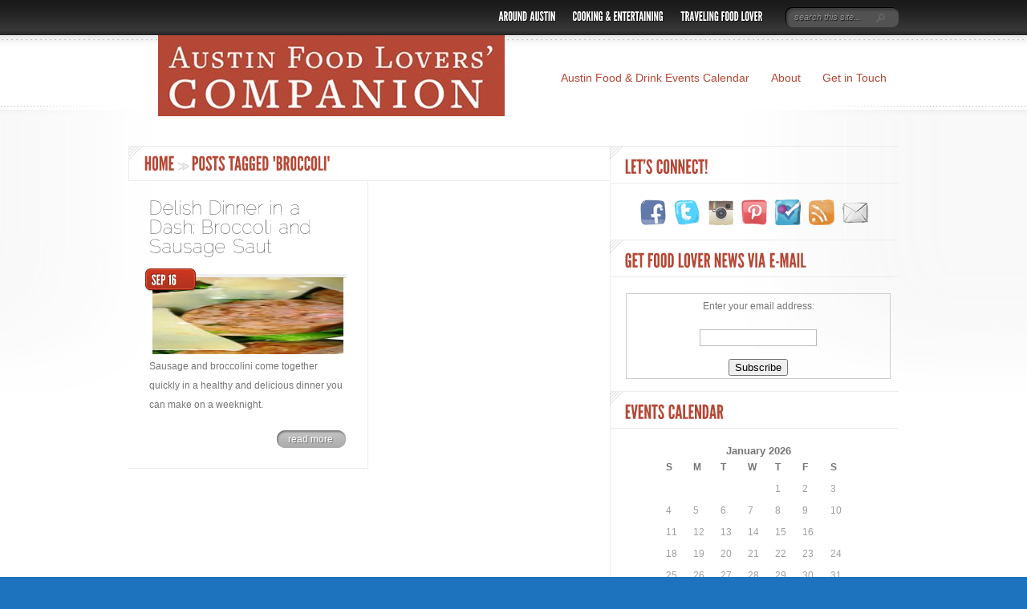

--- FILE ---
content_type: text/html; charset=UTF-8
request_url: http://www.austinfoodlovers.com/tag/broccoli/
body_size: 8826
content:
<!DOCTYPE html PUBLIC "-//W3C//DTD XHTML 1.0 Transitional//EN" "http://www.w3.org/TR/xhtml1/DTD/xhtml1-transitional.dtd">
<html xmlns="http://www.w3.org/1999/xhtml" lang="en-US">
<head profile="http://gmpg.org/xfn/11">
<meta http-equiv="Content-Type" content="text/html; charset=UTF-8" />
<meta http-equiv="X-UA-Compatible" content="IE=7" />
<title>  broccoli | Austin Food Lovers&#039; Companion</title>

<link rel="stylesheet" href="http://www.austinfoodlovers.com/wp-content/themes/DelicateNews/style.css" type="text/css" media="screen" />
<link rel="alternate" type="application/rss+xml" title="Austin Food Lovers&#039; Companion RSS Feed" href="http://www.austinfoodlovers.com/feed/" />
<link rel="alternate" type="application/atom+xml" title="Austin Food Lovers&#039; Companion Atom Feed" href="http://www.austinfoodlovers.com/feed/atom/" />
<link rel="pingback" href="http://www.austinfoodlovers.com/xmlrpc.php" />

<!--[if lt IE 7]>
	<link rel="stylesheet" type="text/css" href="http://www.austinfoodlovers.com/wp-content/themes/DelicateNews/css/ie6style.css" />
	<script type="text/javascript" src="http://www.austinfoodlovers.com/wp-content/themes/DelicateNews/js/DD_belatedPNG_0.0.8a-min.js"></script>
	<script type="text/javascript">DD_belatedPNG.fix('img#logo, #search-form, #featured, span.date, .footer-widget ul li, span.overlay, a.readmore, a.readmore span, #recent-posts a#left-arrow, #recent-posts a#right-arrow, h4#recent, div#breadcrumbs, #sidebar h4');</script>
<![endif]-->
<!--[if IE 7]>
	<link rel="stylesheet" type="text/css" href="http://www.austinfoodlovers.com/wp-content/themes/DelicateNews/css/ie7style.css" />
<![endif]-->
<!--[if IE 8]>
	<link rel="stylesheet" type="text/css" href="http://www.austinfoodlovers.com/wp-content/themes/DelicateNews/css/ie8style.css" />
<![endif]-->

<script type="text/javascript">
	document.documentElement.className = 'js';
</script>

<link rel='dns-prefetch' href='//s.w.org' />
<link rel='dns-prefetch' href='//m9m6e2w5.stackpathcdn.com' />
<link rel='dns-prefetch' href='//cdn.shareaholic.net' />
<link rel='dns-prefetch' href='//www.shareaholic.net' />
<link rel='dns-prefetch' href='//analytics.shareaholic.com' />
<link rel='dns-prefetch' href='//recs.shareaholic.com' />
<link rel='dns-prefetch' href='//go.shareaholic.com' />
<link rel='dns-prefetch' href='//partner.shareaholic.com' />
<link rel="alternate" type="application/rss+xml" title="Austin Food Lovers&#039; Companion &raquo; Feed" href="http://www.austinfoodlovers.com/feed/" />
<link rel="alternate" type="application/rss+xml" title="Austin Food Lovers&#039; Companion &raquo; Comments Feed" href="http://www.austinfoodlovers.com/comments/feed/" />
<link rel="alternate" type="text/calendar" title="Austin Food Lovers&#039; Companion &raquo; iCal Feed" href="http://www.austinfoodlovers.com/events/?ical=1" />
<link rel="alternate" type="application/rss+xml" title="Austin Food Lovers&#039; Companion &raquo; broccoli Tag Feed" href="http://www.austinfoodlovers.com/tag/broccoli/feed/" />

<!-- Shareaholic Content Tags -->
<meta name='shareaholic:site_name' content='Austin Food Lovers&#039; Companion' />
<meta name='shareaholic:language' content='en-US' />
<meta name='shareaholic:article_visibility' content='private' />
<meta name='shareaholic:site_id' content='a7616cc70bb79c808d8628266fbea5ab' />
<meta name='shareaholic:wp_version' content='9.4.0' />

<!-- Shareaholic Content Tags End -->
		<script type="text/javascript">
			window._wpemojiSettings = {"baseUrl":"https:\/\/s.w.org\/images\/core\/emoji\/13.0.0\/72x72\/","ext":".png","svgUrl":"https:\/\/s.w.org\/images\/core\/emoji\/13.0.0\/svg\/","svgExt":".svg","source":{"concatemoji":"http:\/\/www.austinfoodlovers.com\/wp-includes\/js\/wp-emoji-release.min.js?ver=5.5.17"}};
			!function(e,a,t){var n,r,o,i=a.createElement("canvas"),p=i.getContext&&i.getContext("2d");function s(e,t){var a=String.fromCharCode;p.clearRect(0,0,i.width,i.height),p.fillText(a.apply(this,e),0,0);e=i.toDataURL();return p.clearRect(0,0,i.width,i.height),p.fillText(a.apply(this,t),0,0),e===i.toDataURL()}function c(e){var t=a.createElement("script");t.src=e,t.defer=t.type="text/javascript",a.getElementsByTagName("head")[0].appendChild(t)}for(o=Array("flag","emoji"),t.supports={everything:!0,everythingExceptFlag:!0},r=0;r<o.length;r++)t.supports[o[r]]=function(e){if(!p||!p.fillText)return!1;switch(p.textBaseline="top",p.font="600 32px Arial",e){case"flag":return s([127987,65039,8205,9895,65039],[127987,65039,8203,9895,65039])?!1:!s([55356,56826,55356,56819],[55356,56826,8203,55356,56819])&&!s([55356,57332,56128,56423,56128,56418,56128,56421,56128,56430,56128,56423,56128,56447],[55356,57332,8203,56128,56423,8203,56128,56418,8203,56128,56421,8203,56128,56430,8203,56128,56423,8203,56128,56447]);case"emoji":return!s([55357,56424,8205,55356,57212],[55357,56424,8203,55356,57212])}return!1}(o[r]),t.supports.everything=t.supports.everything&&t.supports[o[r]],"flag"!==o[r]&&(t.supports.everythingExceptFlag=t.supports.everythingExceptFlag&&t.supports[o[r]]);t.supports.everythingExceptFlag=t.supports.everythingExceptFlag&&!t.supports.flag,t.DOMReady=!1,t.readyCallback=function(){t.DOMReady=!0},t.supports.everything||(n=function(){t.readyCallback()},a.addEventListener?(a.addEventListener("DOMContentLoaded",n,!1),e.addEventListener("load",n,!1)):(e.attachEvent("onload",n),a.attachEvent("onreadystatechange",function(){"complete"===a.readyState&&t.readyCallback()})),(n=t.source||{}).concatemoji?c(n.concatemoji):n.wpemoji&&n.twemoji&&(c(n.twemoji),c(n.wpemoji)))}(window,document,window._wpemojiSettings);
		</script>
		<meta content="Delicate News v.3.9" name="generator"/><style type="text/css">
img.wp-smiley,
img.emoji {
	display: inline !important;
	border: none !important;
	box-shadow: none !important;
	height: 1em !important;
	width: 1em !important;
	margin: 0 .07em !important;
	vertical-align: -0.1em !important;
	background: none !important;
	padding: 0 !important;
}
</style>
	<link rel='stylesheet' id='yarppWidgetCss-css'  href='http://www.austinfoodlovers.com/wp-content/plugins/yet-another-related-posts-plugin/style/widget.css?ver=5.5.17' type='text/css' media='all' />
<link rel='stylesheet' id='tribe-common-skeleton-style-css'  href='http://www.austinfoodlovers.com/wp-content/plugins/the-events-calendar/common/src/resources/css/common-skeleton.min.css?ver=4.12.7' type='text/css' media='all' />
<link rel='stylesheet' id='tribe-tooltip-css'  href='http://www.austinfoodlovers.com/wp-content/plugins/the-events-calendar/common/src/resources/css/tooltip.min.css?ver=4.12.7' type='text/css' media='all' />
<link rel='stylesheet' id='wp-block-library-css'  href='http://www.austinfoodlovers.com/wp-includes/css/dist/block-library/style.min.css?ver=5.5.17' type='text/css' media='all' />
<link rel='stylesheet' id='social-widget-css'  href='http://www.austinfoodlovers.com/wp-content/plugins/social-media-widget/social_widget.css?ver=5.5.17' type='text/css' media='all' />
<link rel='stylesheet' id='et-shortcodes-css-css'  href='http://www.austinfoodlovers.com/wp-content/themes/DelicateNews/epanel/shortcodes/css/shortcodes.css?ver=3.0' type='text/css' media='all' />
<link rel='stylesheet' id='fancybox-css'  href='http://www.austinfoodlovers.com/wp-content/themes/DelicateNews/epanel/page_templates/js/fancybox/jquery.fancybox-1.3.4.css?ver=1.3.4' type='text/css' media='screen' />
<link rel='stylesheet' id='et_page_templates-css'  href='http://www.austinfoodlovers.com/wp-content/themes/DelicateNews/epanel/page_templates/page_templates.css?ver=1.8' type='text/css' media='screen' />
<script type='text/javascript' src='http://www.austinfoodlovers.com/wp-includes/js/jquery/jquery.js?ver=1.12.4-wp' id='jquery-core-js'></script>
<link rel="https://api.w.org/" href="http://www.austinfoodlovers.com/wp-json/" /><link rel="alternate" type="application/json" href="http://www.austinfoodlovers.com/wp-json/wp/v2/tags/59" /><link rel="EditURI" type="application/rsd+xml" title="RSD" href="http://www.austinfoodlovers.com/xmlrpc.php?rsd" />
<link rel="wlwmanifest" type="application/wlwmanifest+xml" href="http://www.austinfoodlovers.com/wp-includes/wlwmanifest.xml" /> 
<meta name="generator" content="WordPress 5.5.17" />
<link type="text/css" rel="stylesheet" href="http://www.austinfoodlovers.com/wp-content/plugins/wordpress-print-this-section/css/printthis.css" />
<!-- Print This Plugin Was Here! -->
<meta name="tec-api-version" content="v1"><meta name="tec-api-origin" content="http://www.austinfoodlovers.com"><link rel="https://theeventscalendar.com/" href="http://www.austinfoodlovers.com/wp-json/tribe/events/v1/events/?tags=broccoli" /><style type="text/css" id="custom-background-css">
body.custom-background { background-color: #1e73be; }
</style>
	
<!-- Jetpack Open Graph Tags -->
<meta property="og:type" content="website" />
<meta property="og:title" content="broccoli &#8211; Austin Food Lovers&#039; Companion" />
<meta property="og:url" content="http://www.austinfoodlovers.com/tag/broccoli/" />
<meta property="og:site_name" content="Austin Food Lovers&#039; Companion" />
<meta property="og:image" content="https://s0.wp.com/i/blank.jpg" />
<meta property="og:locale" content="en_US" />

<!-- End Jetpack Open Graph Tags -->
	<style type="text/css">
		#et_pt_portfolio_gallery { margin-left: -11px; }
		.et_pt_portfolio_item { margin-left: 6px; }
		.et_portfolio_small { margin-left: -40px !important; }
		.et_portfolio_small .et_pt_portfolio_item { margin-left: 40px !important; }
		.et_portfolio_large { margin-left: -50px !important; }
		.et_portfolio_large .et_pt_portfolio_item { margin-left: 11px !important; }
	</style>

</head>
<body class="archive tag tag-broccoli tag-59 custom-background tribe-no-js chrome et_includes_sidebar">
	<div id="header-top">
		<div class="container clearfix">
			<a href="http://www.austinfoodlovers.com">
								<img src="http://www.austinfoodlovers.com/wp-content/uploads/2013/02/aflc_logo-white-f-small.jpg" alt="Austin Food Lovers&#039; Companion" id="logo"/>
			</a>
			
			<div id="search-form">
				<form method="get" id="searchform" action="http://www.austinfoodlovers.com">
					<input type="text" value="search this site..." name="s" id="searchinput" />

					<input type="image" src="http://www.austinfoodlovers.com/wp-content/themes/DelicateNews/images/search_btn.png" id="searchsubmit" />
				</form>
			</div> <!-- end #search-form -->
			
							<ul id="primary" class="nav">
												<li class="cat-item cat-item-2"><a href="http://www.austinfoodlovers.com/category/around-austin/">Around Austin</a>
<ul class='children'>
	<li class="cat-item cat-item-241"><a href="http://www.austinfoodlovers.com/category/around-austin/52-bites-and-sips/">52 Bites and Sips</a>
</li>
	<li class="cat-item cat-item-3"><a href="http://www.austinfoodlovers.com/category/around-austin/favorite-spots/">Favorite Spots</a>
</li>
	<li class="cat-item cat-item-9"><a href="http://www.austinfoodlovers.com/category/around-austin/food-wine-events/">Food &amp; Wine Events</a>
</li>
	<li class="cat-item cat-item-213"><a href="http://www.austinfoodlovers.com/category/around-austin/food-trailer-friday/">Food Trailer Friday</a>
</li>
	<li class="cat-item cat-item-14"><a href="http://www.austinfoodlovers.com/category/around-austin/lunch-in-austin/">Lunch in Austin</a>
</li>
	<li class="cat-item cat-item-21"><a href="http://www.austinfoodlovers.com/category/around-austin/sources-resources/">Sources &amp; Resources</a>
</li>
</ul>
</li>
	<li class="cat-item cat-item-7"><a href="http://www.austinfoodlovers.com/category/cooking-entertaining/">Cooking &amp; Entertaining</a>
<ul class='children'>
	<li class="cat-item cat-item-29"><a href="http://www.austinfoodlovers.com/category/cooking-entertaining/cooks-tools/">Cook&#039;s Toolkit</a>
</li>
	<li class="cat-item cat-item-31"><a href="http://www.austinfoodlovers.com/category/cooking-entertaining/easy-entertaining/">Entertaining Made Easy</a>
</li>
	<li class="cat-item cat-item-8"><a href="http://www.austinfoodlovers.com/category/cooking-entertaining/holiday-food-entertaining/">Flavors of the Season</a>
	<ul class='children'>
	<li class="cat-item cat-item-27"><a href="http://www.austinfoodlovers.com/category/cooking-entertaining/holiday-food-entertaining/christmas-the-new-year/">Christmas &amp; The New Year</a>
</li>
	<li class="cat-item cat-item-28"><a href="http://www.austinfoodlovers.com/category/cooking-entertaining/holiday-food-entertaining/valentines-day/">Cook with Love</a>
</li>
	<li class="cat-item cat-item-32"><a href="http://www.austinfoodlovers.com/category/cooking-entertaining/holiday-food-entertaining/halloween/">Fall Flavors</a>
</li>
	<li class="cat-item cat-item-10"><a href="http://www.austinfoodlovers.com/category/cooking-entertaining/holiday-food-entertaining/football-season/">Football &amp; Tailgaiting</a>
</li>
	<li class="cat-item cat-item-11"><a href="http://www.austinfoodlovers.com/category/cooking-entertaining/holiday-food-entertaining/fresh-starts/">Fresh Starts</a>
</li>
	<li class="cat-item cat-item-12"><a href="http://www.austinfoodlovers.com/category/cooking-entertaining/holiday-food-entertaining/hatch-chile-celebration/">Hatch Chile Celebration</a>
</li>
	<li class="cat-item cat-item-16"><a href="http://www.austinfoodlovers.com/category/cooking-entertaining/holiday-food-entertaining/outdoor-entertaining/">Outdoor Entertaining</a>
</li>
	<li class="cat-item cat-item-22"><a href="http://www.austinfoodlovers.com/category/cooking-entertaining/holiday-food-entertaining/spring-summer/">Spring into Spring</a>
</li>
	<li class="cat-item cat-item-23"><a href="http://www.austinfoodlovers.com/category/cooking-entertaining/holiday-food-entertaining/thanksgiving/">Thanksgiving Survival Guide</a>
</li>
	</ul>
</li>
	<li class="cat-item cat-item-13"><a href="http://www.austinfoodlovers.com/category/cooking-entertaining/light-healthy/">Light &amp; Healthy</a>
</li>
	<li class="cat-item cat-item-34"><a href="http://www.austinfoodlovers.com/category/cooking-entertaining/menu-plan-monday/">Menu Plan Monday</a>
</li>
	<li class="cat-item cat-item-18"><a href="http://www.austinfoodlovers.com/category/cooking-entertaining/recipes/">Recipes</a>
	<ul class='children'>
	<li class="cat-item cat-item-25"><a href="http://www.austinfoodlovers.com/category/cooking-entertaining/recipes/appetizers/">Appetizers</a>
</li>
	<li class="cat-item cat-item-26"><a href="http://www.austinfoodlovers.com/category/cooking-entertaining/recipes/breakfast/">Breakfast</a>
</li>
	<li class="cat-item cat-item-30"><a href="http://www.austinfoodlovers.com/category/cooking-entertaining/recipes/dessert/">Dessert</a>
</li>
	<li class="cat-item cat-item-33"><a href="http://www.austinfoodlovers.com/category/cooking-entertaining/recipes/main-dishes/">Main Dishes</a>
</li>
	<li class="cat-item cat-item-35"><a href="http://www.austinfoodlovers.com/category/cooking-entertaining/recipes/my-take/">My Take</a>
</li>
	<li class="cat-item cat-item-19"><a href="http://www.austinfoodlovers.com/category/cooking-entertaining/recipes/sauces-garnishes-condiments/">Sauces, Garnishes, &amp; Condiments</a>
</li>
	<li class="cat-item cat-item-20"><a href="http://www.austinfoodlovers.com/category/cooking-entertaining/recipes/side-dishes/">Side Dishes</a>
</li>
	</ul>
</li>
</ul>
</li>
	<li class="cat-item cat-item-24"><a href="http://www.austinfoodlovers.com/category/traveling-foodie/">Traveling Food Lover</a>
<ul class='children'>
	<li class="cat-item cat-item-214"><a href="http://www.austinfoodlovers.com/category/traveling-foodie/london/">London, England</a>
</li>
	<li class="cat-item cat-item-215"><a href="http://www.austinfoodlovers.com/category/traveling-foodie/nola/">New Orleans, LA</a>
</li>
	<li class="cat-item cat-item-229"><a href="http://www.austinfoodlovers.com/category/traveling-foodie/san-francisco/">San Francisco, CA</a>
</li>
	<li class="cat-item cat-item-216"><a href="http://www.austinfoodlovers.com/category/traveling-foodie/seattle/">Seattle, WA</a>
</li>
</ul>
</li>
									</ul> <!-- end ul#nav -->
						
		</div> 	<!-- end .container -->
	</div> 	<!-- end #header-top -->
	
	<div id="bg">
		<div id="bg2">
			<div class="container">
				<div id="header" class="clearfix">
										
											<ul id="secondary" class="nav">
<li class="current_page_item"><a href="http://www.austinfoodlovers.com/events/">Austin Food &amp; Drink Events Calendar</a></li>
																							
								<li class="page_item page-item-5"><a href="http://www.austinfoodlovers.com/about-2/">About</a></li>
<li class="page_item page-item-3604"><a href="http://www.austinfoodlovers.com/contact/">Get in Touch</a></li>
													</ul> <!-- end ul#nav -->
									</div> 	<!-- end #header -->	
	<div id="content" class="clearfix">
	
		<div id="main-area">
			<div id="breadcrumbs">
		
					<a href="http://www.austinfoodlovers.com">Home</a> <span class="sep"><span>&gt;</span><span>&gt;</span></span>
				
									Posts Tagged &quot;broccoli&quot;					
</div> <!-- end #breadcrumbs -->
				
			<div class="entry">
	
			<h3 class="title"><a href="http://www.austinfoodlovers.com/2009/09/16/delish-dinner-in-a-dash-broccoli-and-sausage-saute/">Delish Dinner in a Dash: Broccoli and Sausage Sauté</a></h3>
						
							<div class="thumbnail">
					<span class="date">
						<span>Sep 16</span>
					</span> <!-- end .date -->
					
					<img src="http://www.austinfoodlovers.com/wp-content/uploads/et_temp/broccolisausagesaute-238x96.jpg" class='thumb alignleft'  alt='Delish Dinner in a Dash: Broccoli and Sausage Sauté' width='238' height='96' /><!--					<span class="overlay"></span> -->
					
						
				</div> 	<!-- end .thumbnail -->	
						
							<p><div style='display:none;' class='shareaholic-canvas' data-app='recommendations' data-title='Delish Dinner in a Dash: Broccoli and Sausage Sauté' data-link='http://www.austinfoodlovers.com/2009/09/16/delish-dinner-in-a-dash-broccoli-and-sausage-saute/' data-summary='Sausage and broccolini come together quickly in a healthy and delicious dinner you can make on a weeknight.' data-app-id-name='category_above_content'></div><div style='display:none;' class='shareaholic-canvas' data-app='share_buttons' data-title='Delish Dinner in a Dash: Broccoli and Sausage Sauté' data-link='http://www.austinfoodlovers.com/2009/09/16/delish-dinner-in-a-dash-broccoli-and-sausage-saute/' data-summary='Sausage and broccolini come together quickly in a healthy and delicious dinner you can make on a weeknight.' data-app-id-name='category_above_content'></div><p>Sausage and broccolini come together quickly in a healthy and delicious dinner you can make on a weeknight.</p>
<div style='display:none;' class='shareaholic-canvas' data-app='share_buttons' data-title='Delish Dinner in a Dash: Broccoli and Sausage Sauté' data-link='http://www.austinfoodlovers.com/2009/09/16/delish-dinner-in-a-dash-broccoli-and-sausage-saute/' data-summary='Sausage and broccolini come together quickly in a healthy and delicious dinner you can make on a weeknight.' data-app-id-name='category_below_content'></div><div style='display:none;' class='shareaholic-canvas' data-app='recommendations' data-title='Delish Dinner in a Dash: Broccoli and Sausage Sauté' data-link='http://www.austinfoodlovers.com/2009/09/16/delish-dinner-in-a-dash-broccoli-and-sausage-saute/' data-summary='Sausage and broccolini come together quickly in a healthy and delicious dinner you can make on a weeknight.' data-app-id-name='category_below_content'></div></p>
						
			<a href="http://www.austinfoodlovers.com/2009/09/16/delish-dinner-in-a-dash-broccoli-and-sausage-saute/" class="readmore"><span>read more</span></a>
			
		</div> <!-- end .entry .post -->
			
		<div class="clear"></div>
			 <div class="pagination">
	<div class="alignleft"></div>
	<div class="alignright"></div>
</div>		
	
		</div> <!-- end #main-area -->

		<div id="sidebar">
	
	<div id="one-col">
		<div id="social-widget-2" class="widget Social_Widget"><h4 class="widgettitle">Let&#8217;s Connect!</h4><div class="widgetcontent"><div class="socialmedia-buttons smw_center"><a href="http://facebook.com/austinfoodlovers" rel="nofollow" target="_blank"><img width="32" height="32" src="http://www.austinfoodlovers.com/wp-content/plugins/social-media-widget/images/sketch/32/facebook.png" 
				alt="Let&#039;s Connect on Facebook" 
				title="Let&#039;s Connect on Facebook" style="opacity: 0.8; -moz-opacity: 0.8;" class="fade" /></a><a href="http://twitter.com/natanyap" rel="nofollow" target="_blank"><img width="32" height="32" src="http://www.austinfoodlovers.com/wp-content/plugins/social-media-widget/images/sketch/32/twitter.png" 
				alt="Let&#039;s Connect on Twitter" 
				title="Let&#039;s Connect on Twitter" style="opacity: 0.8; -moz-opacity: 0.8;" class="fade" /></a><a href="http://instagram.com/natanyap" rel="nofollow" target="_blank"><img width="32" height="32" src="http://www.austinfoodlovers.com/wp-content/plugins/social-media-widget/images/sketch/32/instagram.png" 
				alt="Let&#039;s Connect on Instagram" 
				title="Let&#039;s Connect on Instagram" style="opacity: 0.8; -moz-opacity: 0.8;" class="fade" /></a><a href="http://pinterest.com/natanyap" rel="nofollow" target="_blank"><img width="32" height="32" src="http://www.austinfoodlovers.com/wp-content/plugins/social-media-widget/images/sketch/32/pinterest.png" 
				alt="Let&#039;s Connect on Pinterest" 
				title="Let&#039;s Connect on Pinterest" style="opacity: 0.8; -moz-opacity: 0.8;" class="fade" /></a><a href="http://foursquare.com/natanyap" rel="nofollow" target="_blank"><img width="32" height="32" src="http://www.austinfoodlovers.com/wp-content/plugins/social-media-widget/images/sketch/32/foursquare.png" 
				alt="Let&#039;s Connect on Foursquare" 
				title="Let&#039;s Connect on Foursquare" style="opacity: 0.8; -moz-opacity: 0.8;" class="fade" /></a><a href="http://austinfoodlovers.com/feed/" rel="nofollow" target="_blank"><img width="32" height="32" src="http://www.austinfoodlovers.com/wp-content/plugins/social-media-widget/images/sketch/32/rss.png" 
				alt="Let&#039;s Connect on RSS" 
				title="Let&#039;s Connect on RSS" style="opacity: 0.8; -moz-opacity: 0.8;" class="fade" /></a><a href="mailto:connect@austinfoodlovers.com" rel="nofollow" target="_blank"><img width="32" height="32" src="http://www.austinfoodlovers.com/wp-content/plugins/social-media-widget/images/sketch/32/email.png" 
				alt="Let&#039;s Connect on E-mail" 
				title="Let&#039;s Connect on E-mail" style="opacity: 0.8; -moz-opacity: 0.8;" class="fade" /></a></div></div><!-- end .widget-content --></div> <!-- end .widget --><div id="text-2" class="widget widget_text"><h4 class="widgettitle">Get Food Lover News Via E-mail</h4><div class="widgetcontent">			<div class="textwidget"><form style="border:1px solid #ccc;padding:3px;text-align:center;" action="http://feedburner.google.com/fb/a/mailverify" method="post" target="popupwindow" onsubmit="window.open('http://feedburner.google.com/fb/a/mailverify?uri=TheEverydayFoodie', 'popupwindow', 'scrollbars=yes,width=550,height=400');return true"><p>Enter your email address:</p><p><input type="text" style="width:140px" name="email"/></p><input type="hidden" value="TheEverydayFoodie" name="uri"/><input type="hidden" name="loc" value="en_US"/><input type="submit" value="Subscribe" /></form></div>
		</div><!-- end .widget-content --></div> <!-- end .widget --><div id="calendar-2" class="widget widget_calendar"><h4 class="widgettitle">Events Calendar</h4><div class="widgetcontent"><div id="calendar_wrap" class="calendar_wrap"><table id="wp-calendar" class="wp-calendar-table">
	<caption>January 2026</caption>
	<thead>
	<tr>
		<th scope="col" title="Sunday">S</th>
		<th scope="col" title="Monday">M</th>
		<th scope="col" title="Tuesday">T</th>
		<th scope="col" title="Wednesday">W</th>
		<th scope="col" title="Thursday">T</th>
		<th scope="col" title="Friday">F</th>
		<th scope="col" title="Saturday">S</th>
	</tr>
	</thead>
	<tbody>
	<tr>
		<td colspan="4" class="pad">&nbsp;</td><td>1</td><td>2</td><td>3</td>
	</tr>
	<tr>
		<td>4</td><td>5</td><td>6</td><td>7</td><td>8</td><td>9</td><td>10</td>
	</tr>
	<tr>
		<td>11</td><td>12</td><td>13</td><td>14</td><td>15</td><td>16</td><td id="today">17</td>
	</tr>
	<tr>
		<td>18</td><td>19</td><td>20</td><td>21</td><td>22</td><td>23</td><td>24</td>
	</tr>
	<tr>
		<td>25</td><td>26</td><td>27</td><td>28</td><td>29</td><td>30</td><td>31</td>
	</tr>
	</tbody>
	</table><nav aria-label="Previous and next months" class="wp-calendar-nav">
		<span class="wp-calendar-nav-prev"><a href="http://www.austinfoodlovers.com/2014/08/">&laquo; Aug</a></span>
		<span class="pad">&nbsp;</span>
		<span class="wp-calendar-nav-next">&nbsp;</span>
	</nav></div></div><!-- end .widget-content --></div> <!-- end .widget -->	</div> <!-- end #first-col -->
	
	<div id="first-col">
		 
			</div> <!-- end #first-col -->
		
	<div id="last-col">	
		 
			</div> <!-- end #last-col -->
	
</div> <!-- end #sidebar -->		
			</div> <!-- end #content -->
			
		</div> <!-- end .container -->
	</div>	<!-- end #bg2 -->
</div> 	<!-- end #bg -->	


<div id="footer">
	<div class="container clearfix">
		 
				
		<div class="clear"></div>
		
<!--		<p id="copyright">Designed by  <a href="http://www.elegantthemes.com" title="Elegant Themes">Elegant Themes</a> | Powered by  <a href="http://www.wordpress.org">Wordpress</a></p> -->

<p id="copyright">Copyright &copy; 2013 Austin Food Lovers' Companion &amp; Fete and Feast</p>
	</div> <!--end .container -->
</div> <!-- end #footer -->

		
	<script src="http://www.austinfoodlovers.com/wp-content/themes/DelicateNews/js/cufon-yui.js" type="text/javascript"></script>
	<script src="http://www.austinfoodlovers.com/wp-content/themes/DelicateNews/js/Raleway_250.font.js" type="text/javascript"></script>
	<script src="http://www.austinfoodlovers.com/wp-content/themes/DelicateNews/js/League_Gothic_400.font.js" type="text/javascript"></script>
			<script type="text/javascript">
			Cufon.replace('ul#primary li a',{textShadow: '1px 1px 1px #161515', hover: { textShadow: '1px 1px 1px #161515'}})('span.date',{textShadow: '-1px -1px 1px rgba(0,0,0,0.4)'})('h4.category-title')('h4#recent')('#recent-posts h3.title')('#tabbed-area li a',{textShadow:'1px 1px 0px #fff'})('h4.widgettitle')('h4.cat-title')('#footer h4.widgettitle',{textShadow:'1px 1px 1px #0C0C0C'})('div#breadcrumbs')(".wp-pagenavi")('.comment-author');
			
			Cufon.set('fontFamily', 'Raleway');

			Cufon.replace('#featured h2.title',{textShadow: '1px 1px 0px #fff'})('#recent-tabbed a', {textShadow: '1px 1px 0px #fff'})('#popular-tabbed a', {textShadow: '1px 1px 0px #fff'})('#random-tabbed a', {textShadow: '1px 1px 0px #fff'})('.entry h1')('.entry h2')('.entry h3')('.entry h4')('.entry h5')('.entry h6')('.slide h3.title',{textShadow: '1px 1px 0px #fff'})('.post h1.title')('.post h2')('.post h3')('.post h4')('.post h5')('.post h6')('h3#comments, h3#reply-title span');
		</script>
		
	
	<script type="text/javascript" src="http://ajax.googleapis.com/ajax/libs/jqueryui/1.7.1/jquery-ui.min.js"></script>
	<script type="text/javascript" src="http://www.austinfoodlovers.com/wp-content/themes/DelicateNews/js/jquery.cycle.all.min.js"></script> 
	<script type="text/javascript" src="http://www.austinfoodlovers.com/wp-content/themes/DelicateNews/js/jquery.easing.1.3.js"></script>	
	<script type="text/javascript" src="http://www.austinfoodlovers.com/wp-content/themes/DelicateNews/js/superfish.js"></script>	
	<script type="text/javascript">
	//<![CDATA[
		jQuery.noConflict();
	
		jQuery('ul.nav').superfish({ 
			delay:       300,                            // one second delay on mouseout 
			animation:   {opacity:'show',height:'show'},  // fade-in and slide-down animation 
			speed:       'fast',                          // faster animation speed 
			autoArrows:  true,                           // disable generation of arrow mark-up 
			dropShadows: false                            // disable drop shadows 
		});
		
		jQuery('ul.nav > li > a.sf-with-ul').parent('li').addClass('sf-ul');
				
		
		var $featured_content = jQuery('#slider .slide'),
			$tabbed_area = jQuery('#tabbed'),
			$tab_content = jQuery('.tab-content'),
			$controllers = jQuery('div#controllers'),
			$all_tabs = jQuery('#all_tabs');
		
		if ($tabbed_area.length) {
			$tabbed_area.tabs();
		};
		
		et_search_bar();
		et_footer_improvements('#footer .footer-widget');
	
		if ($featured_content.length) {
			$featured_content.cycle({
				fx: 'scrollHorz',
				timeout: 0,
				speed: 700,
				cleartypeNoBg: true,
				pager:  'div#controllers'
			});
			
			var controllersWidth = $controllers.width(),
				controllersLeft = Math.round((280 - controllersWidth) / 2);
				$controllers.css('left',controllersLeft);
		};
		
		
		var $recent_cat = jQuery("#recent-container");
		if ($recent_cat.length) {
			$recent_cat.cycle({
				fx: 'scrollHorz',
				timeout: 0,
				speed: 700,
				cleartypeNoBg: true,
				next:   'a#right-arrow',
				prev:   'a#left-arrow'
			});
		};
				
		
		<!---- Footer Improvements ---->
		function et_footer_improvements($selector){
			var $footer_widget = jQuery($selector);
		
			if (!($footer_widget.length == 0)) {
				$footer_widget.each(function (index, domEle) {
					if ((index+1)%3 == 0) jQuery(domEle).addClass("last").after("<div class='clear'></div>");
				});
			};
		};
		
		<!---- Search Bar Improvements ---->
		function et_search_bar(){
			var $searchform = jQuery('#header-top div#search-form'),
				$searchinput = $searchform.find("input#searchinput"),
				searchvalue = $searchinput.val();
				
			$searchinput.focus(function(){
				if (jQuery(this).val() === searchvalue) jQuery(this).val("");
			}).blur(function(){
				if (jQuery(this).val() === "") jQuery(this).val(searchvalue);
			});
		};
		
		
		var $featured_content = jQuery('#featured #description'),
		$slider_control_tab = jQuery('#featured #controllers a');
		et_cycle_integration();
		
		<!---- Featured Slider Cycle Integration ---->
		function et_cycle_integration(){
			$featured_content.cycle({
				timeout: 0,
				speed: 300,
				cleartypeNoBg: true,
				fx: 'cover'
			});
										
			var ordernum;
			var pause_scroll = false;
			
			
				/*$featured_area.mouseover(function(){
					pause_scroll = true;
				}).mouseout(function(){
					pause_scroll = false;
				});*/
			

			function gonext(this_element){	
				$slider_control_tab.removeClass('active');
				this_element.addClass('active');
								
				ordernum = this_element.attr("rel");
				$featured_content.cycle(ordernum - 1);
			} 
			
			$slider_control_tab.click(function() {
				clearInterval(interval);
				gonext(jQuery(this));
				return false;
			});
			
			/*$slider_arrows.click(function() {
				clearInterval(interval);
								
				if (jQuery(this).attr("id") === 'nextlink') {
					auto_number = $slider_control.children(controlTabString+".active").prevAll(controlTabString).length+1;
					if (auto_number === $slider_control_tab.length) auto_number = 0;
				} else {
					auto_number = $slider_control.children(controlTabString+".active").prevAll(controlTabString).length-1; 
					if (auto_number === -1) auto_number = $slider_control_tab.length-1;
				};
				
				gonext($slider_control_tab.eq(auto_number));
				return false;
			});*/
			
			var auto_number;
			var interval;
			
			/*$slider_control_tab.bind('autonext', function autonext(){
				if (!pause_scroll) gonext(jQuery(this)); 
				return false;
			});
			
			
				interval = setInterval(function() {
					auto_number = $slider_control.children(controlTabString+".active").prevAll(controlTabString).length+1;
					if (auto_number === $slider_control_tab.length) auto_number = 0;
					$slider_control_tab.eq(auto_number).trigger('autonext');
				}, 500);
			*/
						
		};
		
			
					Cufon.now();
				
		jQuery('ul#primary li a, span.date, h4.category-title, h4#recent,#recent-posts h3.title, #tabbed-area li a, h4.widgettitle,h4.cat-title,#footer h4.widgettitle,div#breadcrumbs,.wp-pagenavi,.comment-author,#featured h2.title,#recent-tabbed a, #popular-tabbed a, #random-tabbed a,.entry h1,.entry h2,.entry h3,.entry h4,.entry h5,.entry h6,.slide h3.title,.post h1.title,.post h2,.post h3,.post h4,.post h5,.post h6,h3#comments').css('text-indent','0px');
		
	//]]>	
	</script>
			<script>
		( function ( body ) {
			'use strict';
			body.className = body.className.replace( /\btribe-no-js\b/, 'tribe-js' );
		} )( document.body );
		</script>
		<script> /* <![CDATA[ */var tribe_l10n_datatables = {"aria":{"sort_ascending":": activate to sort column ascending","sort_descending":": activate to sort column descending"},"length_menu":"Show _MENU_ entries","empty_table":"No data available in table","info":"Showing _START_ to _END_ of _TOTAL_ entries","info_empty":"Showing 0 to 0 of 0 entries","info_filtered":"(filtered from _MAX_ total entries)","zero_records":"No matching records found","search":"Search:","all_selected_text":"All items on this page were selected. ","select_all_link":"Select all pages","clear_selection":"Clear Selection.","pagination":{"all":"All","next":"Next","previous":"Previous"},"select":{"rows":{"0":"","_":": Selected %d rows","1":": Selected 1 row"}},"datepicker":{"dayNames":["Sunday","Monday","Tuesday","Wednesday","Thursday","Friday","Saturday"],"dayNamesShort":["Sun","Mon","Tue","Wed","Thu","Fri","Sat"],"dayNamesMin":["S","M","T","W","T","F","S"],"monthNames":["January","February","March","April","May","June","July","August","September","October","November","December"],"monthNamesShort":["January","February","March","April","May","June","July","August","September","October","November","December"],"monthNamesMin":["Jan","Feb","Mar","Apr","May","Jun","Jul","Aug","Sep","Oct","Nov","Dec"],"nextText":"Next","prevText":"Prev","currentText":"Today","closeText":"Done","today":"Today","clear":"Clear"}};/* ]]> */ </script><script type='text/javascript' src='http://www.austinfoodlovers.com/wp-content/themes/DelicateNews/epanel/page_templates/js/fancybox/jquery.easing-1.3.pack.js?ver=1.3.4' id='easing-js'></script>
<script type='text/javascript' src='http://www.austinfoodlovers.com/wp-content/themes/DelicateNews/epanel/page_templates/js/fancybox/jquery.fancybox-1.3.4.pack.js?ver=1.3.4' id='fancybox-js'></script>
<script type='text/javascript' src='http://www.austinfoodlovers.com/wp-content/themes/DelicateNews/epanel/page_templates/js/et-ptemplates-frontend.js?ver=1.1' id='et-ptemplates-frontend-js'></script>
<script type='text/javascript' src='http://www.austinfoodlovers.com/wp-includes/js/wp-embed.min.js?ver=5.5.17' id='wp-embed-js'></script>
	
</body>
</html>

--- FILE ---
content_type: text/css
request_url: http://www.austinfoodlovers.com/wp-content/themes/DelicateNews/style.css
body_size: 6881
content:
/*
Theme Name: Delicate News
Theme URI: http://www.elegantthemes.com/gallery/
Version: 3.9
Description: 2 Column theme from Elegant Themes
Author: Elegant Themes
Author URI: http://www.elegantthemes.com
*/


/*------------------------------------------------*/
/*-----------------[RESET]------------------------*/
/*------------------------------------------------*/

/* http://meyerweb.com/eric/tools/css/reset/ */
/* v1.0 | 20080212 */

html, body, div, span, applet, object, iframe,
h1, h2, h3, h4, h5, h6, p, blockquote, pre,
a, abbr, acronym, address, big, cite, code,
del, dfn, em, font, img, ins, kbd, q, s, samp,
small, strike, strong, sub, sup, tt, var,
b, u, i, center,
dl, dt, dd, ol, ul, li,
fieldset, form, label, legend { margin: 0; padding: 0; border: 0; outline: 0; font-size: 100%; vertical-align: baseline; background: transparent; }
body { line-height: 1; }
ol, ul { list-style: none; }
blockquote, q {	quotes: none; }
blockquote:before, blockquote:after,q:before, q:after { content: ''; content: none; }
:focus { outline: 0; }
ins { text-decoration: none; }
del { text-decoration: line-through; }
table { border-collapse: collapse; border-spacing: 0; }


/*------------------------------------------------*/
/*-----------------[BASIC STYLES]-----------------*/
/*------------------------------------------------*/

body { text-align: center; line-height: 21px; font-family: Arial, Verdana, sans-serif; font-size: 12px; color: #757575; min-height: 25px; background-color: #1C1C1C; }

a { text-decoration: none; color: #b54836; }
a:hover { text-decoration: underline; }
.clear { clear: both; }
.ui-tabs-hide { display: none; }
br.clear { margin: 0px; padding: 0px; }

h1, h2, h3, h4, h5, h6 { padding-bottom: 5px; color: #3C3C3C; line-height: 1em; font-weight: normal; font-family: Arial, sans-serif;}
h1 a, h2 a, h3 a, h4 a, h5 a, h6 a { color: #404040; }
h1 { font-size: 28px; }
h2 { font-size: 22px; }
h3 { font-size: 18px; }
h4 { font-size: 16px; }
h5 { font-size: 14px; }
h6 { font-size: 12px; }
p { padding-bottom: 10px; line-height: 24px; }
strong { font-weight: bold; }
cite, em, i { font-style: italic; }
pre, code { font-family: Courier New, monospace; margin-bottom: 10px; }
ins { text-decoration: none; }
sup, sub { height: 0; line-height: 1; position: relative; vertical-align: baseline; }
sup { bottom: 0.8em; }
sub { top: 0.3em; }
dl { margin: 0 0 1.5em 0; }
dl dt { font-weight: bold; }
dd  { margin-left: 1.5em;}
blockquote  { margin: 1.5em; padding: 1em; color: #666666; background: #e6e6e6; font-style: italic; border: 1px solid #dcdcdc; }
	blockquote p { padding-bottom: 0px; }

input[type=text],input.text, input.title, textarea, select { background-color:#fff; border:1px solid #bbb; padding: 2px; color: #4e4e4e; }
input[type=text]:focus, input.text:focus, input.title:focus, textarea:focus, select:focus { border-color:#2D3940; color: #3e3e3e; }
input[type=text], input.text, input.title, textarea, select { margin:0.5em 0; }
textarea { padding: 4px; }

img#about-image { float: left; margin: 0px 8px 8px 0px; }

.clearfix:after { visibility: hidden; display: block; font-size: 0; content: " "; clear: both; height: 0; }
* html .clearfix             { zoom: 1; } /* IE6 */
*:first-child+html .clearfix { zoom: 1; } /* IE7 */


/*------------------------------------------------*/
/*---------------[MAIN LAYOUT INFO]---------------*/
/*------------------------------------------------*/

#header-top  { background: #1a1a1a url(images/header-top-bg.png) repeat-x bottom left; height: 44px; }
	div.container { text-align: left; width: 960px; margin: 0 auto; position: relative; }
#header { height: 138px; }
#bg {background: #ffffff url(images/main-bg.png) repeat-x; }
			img#logo { margin: 0px; position: absolute; bottom: -100px; left: 37px; float: none; z-index:50; }
	#bg2 { background: url(images/second-bg.jpg) no-repeat 50% 86px; }		
		
		#content {background: url(images/content-bg.png) repeat-y 600px 0px; padding-bottom: 35px;}	
			#main-area {width: 600px; float: left; }
				h4#recent, div#breadcrumbs {font-size: 24px; color: #b54836; text-shadow: 1px 1px 1px #dcaaa1; padding-top: 16px; padding-left: 19px; border-left: 1px solid #ececec; border-top: 1px solid #ececec; border-bottom: 1px solid #ececec; background: url(images/recent-bg.png) no-repeat top left; text-transform: uppercase; }
				div#breadcrumbs { padding-top: 12px; padding-bottom: 6px; }
					div#breadcrumbs a { color:#B54836; }
						div#breadcrumbs a:hover { text-decoration: none; }
					span.sep { color: #d9d9d9; margin-right: 3px; font-size: 14px; }
						span.sep span { margin-right: -5px; font-size: 18px; }
				
					div.entry {width: 246px; float: left; border-bottom: 1px solid #ececec; border-right: 1px solid #ececec; padding: 24px 26px; }
					div.entry.second {border-right: none;}
						.entry h3.title {font-size: 24px; color: #3C3C3C; text-shadow: 1px 1px 1px #e6e6e6; margin-bottom: 15px; }
						h3.title a {text-decoration: none;}
						
						div.thumbnail {position: relative; background-color: #f0f0f0; border: 4px solid #f0f0f0; border-bottom: 1px solid #d0d0d0; margin-bottom: 15px; }
						div.thumbnail img.thumb.alignleft {padding-bottom: 3px;}
							div.thumbnail span.overlay {background: url(images/post-overlay.png) no-repeat; display:block; position: absolute; height: 96px; width: 238px; top: 0px; left: 0px;}
							p.meta-info {font-style: italic; font-size: 11px; color: #949494; text-shadow: 1px 1px 1px #ffffff; padding-left: 10px; padding-bottom:3px; }
							p.meta-info a {font-weight: bold; color: #757575; }
						
							a.readmore { background: url(images/readmore-right.png) no-repeat right bottom; display: block; height: 23px; padding-right: 11px; line-height: 23px; text-shadow: 1px 1px 1px #797979; font-size: 12px; float: right; color: #fff !important; }
								a.readmore span { display: block; background: url(images/readmore-left.png) no-repeat; padding:0 6px 0 14px; height:23px;  }
								a.readmore:hover { color: #eee; }
			
		#recent-posts { margin-bottom: 57px; }
			#recent-posts a#left-arrow, #recent-posts a#right-arrow { display: block; text-indent: -9999px; height: 179px; float: left; margin-top: 29px; }
			#recent-posts a#left-arrow { background: url(images/arrow-left.png) no-repeat; width: 62px; }
			#recent-posts a#right-arrow { background: url(images/arrow-right.png) no-repeat; width: 60px; }
			
			#recent-posts #recent-container { float: left; width: 837px; }
			.slide .cat-entry { float: left; width: 279px; position: relative; height: 240px !important; } 
				.slide h4.cat-title { font-size: 24px; text-transform: uppercase; color: #b54836; }
				.slide h3.title { background: #f0f0f0 url(images/recent-block-bg.png) no-repeat; font-size: 18px; padding: 14px 5px 14px 16px; text-shadow: 1px 1px 1px #ffffff; height: 45px; color: #615f5f; }
				.slide h3.title a.hover {color: #615f5f}
				.slide h3.last { border-right: 1px solid #D9D9D9; }
				
				.slide .thumbnail { display: block; position: relative; }
					.slide .thumbnail img { border-top: 1px solid #636363; }
					.slide .metainfo { position: absolute; right: 0px; bottom: 0px; background: #525252; padding: 2px 8px;  font-style: italic; }
						.slide .metainfo, .slide .metainfo a { text-shadow: 1px 1px 1px #3e2c28; color: #ffffff; }
					.slide .thumbnail .overlay { background: url(images/cat-overlay.png) repeat-x; position: absolute; top: 1px; left: 0px; width: 279px; height: 29px; }
					
			.post { padding: 30px 35px 38px 20px; }
				.post a { color: #b54836; font-weight: bold; }
			
				.post p.post-meta { font-size: 14px; color: #4d4949; font-style: italic; padding-bottom: 25px; }
					.post p.post-meta a { color: #b54836; font-weight: bold; }
					.post p.post-meta a:hover { color: #000000; text-decoration: none; }
					
					.post-thumbnail { float: left; margin: 6px 15px 10px 0px; border: 4px solid #f0f0f0; position: relative; }
						.post-thumbnail span.overlay { background: url(images/post-overlay.png) no-repeat; display:block; position: absolute; height: 238px; width: 238px; top: 0px; left: 0px; }
						
					.entry ul, .post ul { list-style-type: disc; margin: 10px 0px 10px 20px; }
					.entry ol, .post ol { list-style-type: decimal; list-style-position: inside; margin: 10px 0px 10px 2px; }
						.entry ul li ul, .post ul li ul, .entry ul li ol, .post ul li ol { margin: 2px 0px 2px 20px; }
						.entry ol li ul, .post ol li ul, .entry ol li ol, .post ol li ol  { margin: 2px 0px 2px 35px; }	
						
		
/*------------------------------------------------*/
/*---------------[DROPDOWN MENU]------------------*/
/*------------------------------------------------*/
		ul#primary { font-size: 16px; float:right;  }
			ul#primary li a { color:#ffffff; text-shadow: 1px 1px 1px #161515; padding: 14px 9px 15px; text-transform: uppercase; }
			ul#primary li a:hover {text-decoration: none;}
				ul#primary > li.current_page_item > a, ul#primary > li.current-menu-ancestor > a {color:#c04531; background: url(images/current-page.jpg) no-repeat bottom center;}
			ul#primary li a:hover { color: #c04531; }
			ul#primary > li.sf-ul.sfHover > a { background: #1a1b1a; }
			
			ul#primary ul { background: #1a1b1a; padding: 10px 0px 15px; }
			ul#primary li:hover ul, ul#primary li.sfHover ul { top: 44px; box-shadow: 3px 6px 7px 1px rgba(0, 0, 0, 0.3); -moz-box-shadow:3px 6px 7px 1px rgba(0, 0, 0, 0.3); -webkit-box-shadow: 3px 6px 7px 1px rgba(0, 0, 0, 0.3); -moz-border-radius: 8px; -webkit-border-radius: 8px; -moz-border-radius-topleft: 0px; -webkit-border-top-left-radius: 0px; -moz-border-radius-topright: 0px; -webkit-border-top-right-radius: 0px; }
				ul#primary ul li { padding: 0px 0px 0px 15px; }
					ul#primary ul li a { background: url(images/top-menu-bullet.png) no-repeat 0px 11px; width: 145px; padding: 8px 0px 8px 15px; }
						ul#primary ul li a:hover { background: url(images/top-menu-active-bullet.png) no-repeat 0px 11px; }
			ul#primary ul li:hover ul, ul#primary ul li.sfHover ul { top: -12px; left: 191px; -moz-border-radius-topright: 8px; -webkit-border-top-right-radius: 8px; }
				
			ul#secondary { font-size: 14px; position:absolute; right:0; top:35px; }
				ul#secondary li { padding-right: 15px; }
				ul#secondary li a { color:#b54836; padding: 8px 0 20px 12px;  }
				ul#secondary li a:hover {text-decoration: none; color:#000000;}
					ul#secondary > li.current_page_item > a, ul#primary > li.current-menu-ancestor > a, ul.superfish.nav > li > }
					ul#secondary li ul {box-shadow: 3px 6px 7px 1px rgba(0, 0, 0, 0.2); -moz-box-shadow:3px 6px 7px 1px rgba(0, 0, 0, 0.2); -webkit-box-shadow: 3px 6px 7px 1px rgba(0, 0, 0, 0.2); background: url(images/cat_menu_bg.png) repeat-y; border: 1px solid #cfcfcf; -moz-border-radius: 8px; -webkit-border-radius: 8px; -moz-border-radius-topleft: 0px; -webkit-border-top-left-radius: 0px; border-top: none; padding-bottom: 15px; padding-top: 5px; }
						ul#secondary > li.sf-ul.sfHover {background: url(images/active-cat-link.png) no-repeat top right;  }
							ul#secondary > li.sf-ul.sfHover > a {background: url(images/active-cat-link.png) no-repeat top left;}
					ul#secondary li:hover ul, ul#secondary li.sfHover ul { top: 35px; }
					ul#secondary ul li:hover ul, ul#secondary ul li.sfHover ul { top: -6px; }
					
					ul#secondary ul li { padding: 0px; padding-left: 15px; }
						ul#secondary ul li a { padding: 5px 5px 5px 17px; width: 141px; background: url(images/second-menu-bullet.png) no-repeat 2px 15px; border-top: 1px solid #fff; border-bottom: 1px solid #fff; }
							ul#secondary ul li a:hover { background: url(images/second-active-bullet.png) no-repeat 2px 15px; border-top: 1px solid #efefef; border-bottom: 1px solid #efefef; }
	
		#search-form { float: right; width: 141px; background: url(images/search.png) no-repeat; height: 25px; margin-top: 9px; margin-left: 16px;}
		#searchinput { background: none; border: none; font-style: italic; color: #959595; text-shadow: 1px 1px 1px #151515; padding-left: 11px; display: block; margin-top: 4px; float:left; width: 100px; font-size: 11px; }
		#searchsubmit { float:left; margin-top:8px; }
		
/*------------------------------------------------*/
/*--------------[FEATURED SLIDER]-----------------*/
/*------------------------------------------------*/

#featured { background: url(images/featured-bg.png) no-repeat; height: 310px; margin-bottom: 45px; }
	#featured #description { float: left; width: 525px; height: 240px}
	#featured .slide { padding: 40px 0px 0px 35px; width:490px; }
		#featured h2.title { font-size: 36px; margin-bottom: 6px; }
			#featured h2.title a { color: #615f5f; }
			#featured h2.title a:hover { text-decoration: none; }
			#featured p { color: #615f5f; text-shadow: 1px 1px 1px #fff; line-height: 18px; }
			
			#featured p.meta { float: right; font-style: italic; color: #c1c1c1; margin-top: 1px; }
				#featured p.meta a { color: #b4341f; font-weight: bold; }
	#featured #controllers { float: right; width: 363px; margin-top: -11px; background-color: #bfbfbf; }
		#featured #controllers .alignleft { width: 253px; }
		#featured #controllers .alignright { width: 110px; }
		
		#featured #controllers a { display: block; position:relative; }
		#featured #controllers a:hover { text-decoration: none; }
			#featured #controllers img { border: 3px solid transparent; }
			#featured #controllers a.active img { border-color: #be341f; }
			
			span.date { display: block; position:absolute; text-shadow: -1px -1px 1px #8e0601; color: #fff; background: url(images/date-small-bg.png) no-repeat; width: 56px; height: 22px; top: -11px; left: -9px; font-size: 17px; padding: 7px 0px 0px 8px; z-index: 5; text-transform: uppercase; }
			
			#featured #controllers .alignleft span.date { background: url(images/big-date-bg.png) no-repeat; height:30px; left:-10px; top:-12px; width:76px; padding: 9px 0px 0px 12px; font-size: 24px; text-transform: uppercase; }
	
			#featured a.second { margin-top: -3px; }
			#featured .alignright img { margin-bottom:-3px; margin-left:-1px; }
			
			#featured .alignleft span.overlay { position: absolute; top: 3px; left: 3px; background: url(images/feat-big-overlay.png) no-repeat; width: 249px; height: 157px; }
			
			#featured .alignright span.overlay { position: absolute; top: 2px; left: 2px; background: url(images/feat-small-overlay.png) no-repeat; width: 104px; height: 104px; }
		
/*------------------------------------------------*/
/*-------------------[COMMENTS]-------------------*/
/*------------------------------------------------*/

#comment-wrap { border-top: 1px solid #ececec; padding-top: 35px; }
	li.depth-1 { padding: 30px 0px 5px 20px; border-bottom: 1px solid #ececec; }

h3#comments { font-size: 24px; padding-bottom:5px; padding-left: 20px; }
h3#reply-title span { font-size: 24px; }

.comment-icon { background: url(images/comment-bottom-bg.png) no-repeat bottom left; padding-bottom: 14px; }

.comment-icon .post { padding: 3px 0px 0px; }

div.authordata { width: 100px; }
		div.avatar { float: left; position: relative; background: url(images/avatar-bg.png) no-repeat; padding:6px 4px 6px 6px; }
		
	.comment-wrap { float:left; margin-left:14px; }
			
		.reply-container { display:block; float:right; margin-bottom:15px; }
			.reply-container a { color: #000000; text-shadow: none; font-weight: bold; }
			.reply-container a:hover { text-decoration: none; color: #383838; }

	li.depth-1 .comment-wrap { width: 460px; }
	li.depth-2 .comment-wrap { width: 378px; }
	li.depth-3 .comment-wrap { width: 296px; }
	li.depth-4 .comment-wrap { width: 214px; }
		
	ol.commentlist { list-style:none outside none; padding-top:8px; }
		ol.commentlist ul { list-style:none outside none; }
	
		.commentlist li.comment li { background: none; padding: 0px; }
		.commentlist li.comment ul { margin: 8px 0px 8px 82px; }
		
	#respond { padding-top: 30px; padding-left: 20px; padding-bottom: 10px; }
		.comment #respond { padding-left: 0px; padding-top: 5px; }
		#commentform textarea#comment { width: 88%; }
		#commentform input[type=text] { width: 40%; }
		
	
		li.comment #respond textarea { width: 88% !important; }
		li.comment #respond input[type=text] { width: 50% !important; }
		
	#respond h3#comments { background: none; margin: 0px; padding: 0px; } 
	
	.comment-author { color: #d0cfcf; font-size: 24px; }
		.comment-author .comment-meta, .comment-author .comment-meta a { color: #404040; font-size: 24px; text-transform: uppercase; }
			.comment-author .comment-meta a:hover { text-decoration: none; }
		span.fn, span.fn a { color: #b54836; font-size: 24px; text-transform: uppercase; }
			span.fn a:hover { text-decoration: none; }
		
	.comment-content { padding-top:2px; }
		
/*------------------------------------------------*/
/*---------------------[FOOTER]-------------------*/
/*------------------------------------------------*/
#footer { background: #1c1c1c url(images/footer-top-bg.png) repeat-x; }
	.footer-widget { width: 301px; padding-top: 37px; padding-left: 19px; float: left; }
	.footer-widget h4.widgettitle { padding-bottom:30px; font-size: 24px; color: #8c2a1a; text-shadow: 1px 1px 1px #0c0c0c; text-transform: uppercase; }
	#footer a { color: #ababab; text-shadow: 1px 1px 1px #0c0c0c; }
		#footer a:hover { color: #807f7f; text-decoration: none; }
		
	.footer-widget ul { margin-bottom:5px; }
		.footer-widget ul ul { margin-bottom:0; }
		.footer-widget ul li { background:url(images/footer-bullet.png) no-repeat scroll 0 8px transparent; padding:0px 0 3px 16px; }
			.footer-widget ul li ul { margin:0 0 -3px; padding:5px 0 0 7px; }
#footer-bottom {background-color: #1c1c1c;}		
		p#copyright {text-align: center; font-size:11px; padding-bottom:20px; padding-right: 18px; color:#767676;text-shadow: 1px 1px 1px #0c0c0c; padding-top: 45px;}	
		p#copyright a {color:#535353;}

	
/*------------------------------------------------*/
/*--------------------[SIDEBAR]-------------------*/
/*------------------------------------------------*/
	#sidebar { float: right; width: 360px; }
			#sidebar div#tabbed {width: 360px; }
			#sidebar #one-col ul#tabbed-area {background: url(images/tabbed-right-bg.png) repeat-y top right; border-top: 1px solid #ececec; }
				#sidebar #one-col ul#tabbed-area li { text-align: center; padding: 2px 0px 0px 0px; float: left; }
				#sidebar #one-col #tabbed ul li { background: none; }
					#sidebar #one-col ul#tabbed-area li a { font-size: 24px; color: #b54836 !important; text-shadow: 1px 1px 1px #dcaaa1; float: left; text-decoration: none; padding-left: 2px; text-transform: uppercase; }
						#sidebar #one-col ul#tabbed-area li a span { display: block; padding: 12px 0px 9px;  }
							
							#sidebar #one-col ul#tabbed-area li.first a span { width: 116px; }	
							#sidebar #one-col ul#tabbed-area li.second a span { width: 120px; }
							#sidebar #one-col ul#tabbed-area li.last a span { width: 117px; }
							
														
						#sidebar #one-col ul#tabbed-area li.ui-state-active { background: #f0f0f0 url("images/tab-top-bg.png") repeat-x; border-right: 1px solid #d1d1d1; padding-top: 3px; margin-top: -1px; }
							#sidebar #one-col ul#tabbed-area li.ui-state-active a { background:url("images/tabs-left-bg.png") repeat-y scroll 0 0 transparent; }
						
						#sidebar #one-col ul#tabbed-area li.ui-state-active a  { background-color: #f0f0f0; }
					
					#sidebar #first-col, #sidebar #last-col {width: 179px; float: right; border-right: 1px solid #ececec; border-top: 1px solid #ececec; border-bottom: 1px solid #ececec;}
					#sidebar #first-col {border-right: none;}
						#sidebar h4 {font-size: 24px; color: #b54836; text-shadow: 1px 1px 1px #dcaaa1; padding-top: 16px; padding-left: 19px;  border-top: 1px solid #ececec; border-bottom: 1px solid #ececec; background: url(images/recent-bg.png) no-repeat top left; margin-bottom: 20px; text-transform: uppercase; }
							.widgetcontent { padding: 0px 10px 15px 20px; }                     
   #sidebar #first-col ul ul, #sidebar #last-col ul ul, #sidebar #one-col ul ul { margin: 0px 0px 0px 15px; }
   #sidebar #first-col ul li, #sidebar #last-col ul li, #sidebar #one-col ul li { background:url(images/sidebar_bullet.png) no-repeat 0px 5px; padding:0px 20px 5px 20px; line-height: 27px;  }
   #sidebar #first-col ul li ul, #sidebar #last-col ul li ul, #sidebar #one-col ul li ul { padding:3px 0px 0px 7px; margin: 0px 0px -7px; }
								#sidebar ul li a {color:#727272;}
					
					
					#tabbed .tab { border-right: 1px solid #d1d1d1; border-bottom: 1px solid #d1d1d1; background: #f0f0f0 url(images/tabs-left-bg.png) repeat-y; /*margin-top:-2px;*/ }
					#all_tabs { margin-top: -2px; }
						#sidebar #one-col #tabbed .tab ul li { background: url(images/tab-top-bg.png) repeat-x; padding: 2px 0px 0px 2px; }
							#sidebar #one-col #tabbed .tab ul li a { display: block; padding: 8px 17px 7px 16px; }
							#sidebar #one-col #tabbed .tab ul li a:hover { text-decoration: none; background-color: #ececec; }
							
							#sidebar #one-col #tabbed .tab ul span.box{ float: left; margin: 0px 14px 0px 0px; display:block; border: 1px solid #cacaca; background-color: #dddddd; padding: 3px; position: relative; }
								span.box span.overlay { background: url(images/box-overlay.png) no-repeat; display:block; position: absolute; height: 59px; width: 59px; top: 3px; left: 3px; }
							#sidebar #one-col #tabbed .tab ul img {border-right: 1px solid #fff; border-bottom: 1px solid #fff;}
							#sidebar #one-col #tabbed span.title { color: #313131; font-size: 20px; display: block; margin-top: 10px; } 
				
/*------------------------------------------------*/
/*------------[CAPTIONS AND ALIGNMENTS]-----------*/
/*------------------------------------------------*/

div.post .new-post .aligncenter, .aligncenter { display: block; margin-left: auto; margin-right: auto; }
.wp-caption { border: 1px solid #ddd; text-align: center; background-color: #f3f3f3; padding-top: 4px; margin-bottom: 10px; }
.wp-caption.alignleft { margin: 0px 10px 10px 0px; }
.wp-caption.alignright { margin: 0px 0px 10px 10px; }
.wp-caption img { margin: 0; padding: 0; border: 0 none; }
.wp-caption p.wp-caption-text { font-size: 11px; line-height: 17px; padding: 0 4px 5px; margin: 0; }
.alignright { float: right; }
.alignleft { float: left }
img.alignleft { display:inline; float:left; margin-right:15px; }
img.alignright { display:inline; float:right; margin-left:15px; }

	
/*------------------------------------------------*/
/*---------------[DEFAULT DROPDOWN SETTINGS]---*/
/*------------------------------------------------*/

.nav ul { position:absolute; top:-999em; background-position: bottom; background-repeat: no-repeat; z-index: 10; }
.nav li { float:left; position:relative; }
.nav a { display:block; float: left; }
	.nav li:hover ul, ul.nav li.sfHover ul { left:0px; top:50px; }
	.nav li:hover li ul, .nav li.sfHover li ul { top:-999em; }
		.nav li li:hover ul, ul.nav li li.sfHover ul { left:192px; top:0px; }
	.nav li:hover ul, .nav li li:hover ul { top: -999em; }
	.nav li li {	display: block;	padding: 0px; float: left; height: auto !important; }
	.nav li ul { width: 191px; }
		.nav li li a:link, .nav li li a:visited {	display: block; height: auto; float: left; }
		.nav li:hover { visibility: inherit; /* fixes IE7 'sticky bug' */ }


/*------------------------------------------------*/
/*-----------------[WP CALENDAR]-----------------*/
/*------------------------------------------------*/
#wp-calendar { empty-cells: show; margin: 10px auto 0; width: 240px;	}
	#wp-calendar a { display: block; text-decoration: none; font-weight: bold; }
		#wp-calendar a:hover { text-decoration: underline; }
	#wp-calendar caption {	text-decoration: none; font: bold 13px Arial, Sans-Serif; }
	#wp-calendar td {	padding: 3px 5px; color: #9f9f9f; }
		#wp-calendar td#today { color: #ffffff; }
	#wp-calendar th {	font-style: normal;	text-transform: capitalize;	padding: 3px 5px; }
		#wp-calendar #prev a, #wp-calendar #next a { font-size: 9pt; }
		#wp-calendar #next a { padding-right: 10px; text-align: right; }
		#wp-calendar #prev a { padding-left: 10px; text-align: left; }
		
/*------------------------------------------------*/
/*-------------------[PAGE NAVI]------------------*/
/*------------------------------------------------*/
.pagination { overflow: hidden; padding: 15px 12px 0px; clear:both; }

.wp-pagenavi { position: relative; clear:both; padding:30px 0 5px; font-size: 24px; float: right; padding-right: 24px; }
	.wp-pagenavi a, .wp-pagenavi a:link { padding: 5px 7px !important; margin: 2px; text-decoration: none; border:none !important; color: #413f36; background-color: #fff; font-weight: normal !important; color: #b9b9b9 !important; }
	.wp-pagenavi a:visited { padding: 5px 7px; margin: 2px; text-decoration: none; border: 1px solid #e9e9e9; color: ##b9b9b9; background-color: #fff;  }
	.wp-pagenavi span.pages { padding: 5px 7px 5px !important; margin: 2px !important ; border:none !important; color: #b9b9b9 !important; background-color: #fff; font-size: 14px; text-transform: uppercase; }
	.wp-pagenavi span.current, .wp-pagenavi span.extend, .wp-pagenavi a:active, .wp-pagenavi a:hover { padding: 5px 7px !important; margin: 2px; font-weight: bold; background-color:none !important; border:none !important; color:#b54836 !important; }

a.readmore:hover, #sidebar div.custom-sidebar-block ul.control li a:hover, ul#cats-menu li a:hover, ul#page-menu li a:hover, div#slider-control div.featitem h2 a  { text-decoration: none; }

.js #feat-content, .js div#from-blog div.entries {display: none;} 

.bbottom { border-bottom: 1px solid #ececec; }

.foursixeight { margin: 0px 0px 15px 84px;}

.fullwidth { background: none !important; }
	.fullwidth #main-area { width: 960px; }
		.fullwidth div#breadcrumbs { border-right: 1px solid #ECECEC; }
		.fullwidth .post { padding-right: 20px; }
		
	.fullwidth li.depth-1 .comment-wrap { width:840px; }
	.fullwidth li.depth-2 .comment-wrap { width:758px; }
	.fullwidth li.depth-3 .comment-wrap { width:676px; }
	.fullwidth li.depth-4 .comment-wrap { width:594px; }
	.fullwidth li.depth-5 .comment-wrap { width:512px; }
	
.cufon-disabled ul#primary li a, .cufon-disabled span.date, .cufon-disabled .slide h4.cat-title, .cufon-disabled h4#recent, .cufon-disabled div#breadcrumbs, .cufon-disabled #sidebar h4, .cufon-disabled .wp-pagenavi, .cufon-disabled #sidebar ul#tabbed-area li a, .cufon-disabled .footer-widget h4.widgettitle, .cufon-disabled span.fn, .cufon-disabled span.fn a, .cufon-disabled .comment-author .comment-meta, .cufon-disabled .comment-author .comment-meta a { font-family: Impact, sans-serif; font-weight:normal; }
.cufon-disabled #featured h2.title, .cufon-disabled .slide h3.title, .cufon-disabled .entry h3.title, .cufon-disabled #sidebar #tabbed span.title, .cufon-disabled .entry h1, .cufon-disabled .entry h2, .cufon-disabled .entry h3, .cufon-disabled .entry h4, .cufon-disabled .entry h5, .cufon-disabled .entry h6, .cufon-disabled .post h1, .cufon-disabled .post h2, .cufon-disabled .post h3, .cufon-disabled .post h4, .cufon-disabled .post h5, .cufon-disabled .post h6, .cufon-disabled h3#comments  { font-family: Century Gothic, Arial, sans-serif; font-weight:normal; }

.cufon-disabled ul#primary li a { font-size:15px; }
	.cufon-disabled ul#primary ul li a { background:url("images/top-menu-bullet.png") no-repeat scroll 0 15px transparent; }
.cufon-disabled #featured #controllers .alignleft span.date { font-size:17px; }
.cufon-disabled span.date { font-size:13px; height:26px; padding:3px 0 0 8px; }
.cufon-disabled .slide h4.cat-title { font-size:20px; padding-bottom:9px; }
.cufon-disabled h4#recent, .cufon-disabled div#breadcrumbs { font-size:20px; padding-bottom:10px; padding-top:10px; text-shadow: none; }
.cufon-disabled #sidebar h4 { text-shadow: none; font-size:20px; padding-bottom:9px; padding-top:11px; }
.cufon-disabled #sidebar ul#tabbed-area li a { font-size:20px !important; text-shadow: none !important; }
	.cufon-disabled #sidebar ul#tabbed-area li a span { padding:9px 0 !important; }
.cufon-disabled #sidebar #tabbed span.title { text-shadow: 1px 1px 1px #ffffff; }
.cufon-disabled .footer-widget h4.widgettitle { font-size: 20px; }
.cufon-disabled span.fn, .cufon-disabled span.fn a { font-size:20px; }
.cufon-disabled .comment-author .comment-meta, .cufon-disabled .comment-author .comment-meta a { font-size: 20px; }

.js ul#primary li a, .js span.date, .js h4.category-title, .js h4#recent,.js #recent-posts h3.title, .js #tabbed-area li a, .js h4.widgettitle,.js h4.cat-title,.js #footer h4.widgettitle,.js div#breadcrumbs,.js .wp-pagenavi,.js .comment-author,.js #featured h2.title,.js #recent-tabbed a, .js #popular-tabbed a, .js #random-tabbed a,.js .entry h1,.js .entry h2,.js .entry h3,.js .entry h4,.js .entry h5,.js .entry h6,.js .slide h3.title,.js .post h1.title,.js .post h2,.js .post h3,.js .post h4,.js .post h5,.js .post h6,.js h3#comments { text-indent: -9999px; }

span.date { text-shadow:-1px -1px 1px rgba(0, 0, 0, 0.4); }
.et_pt_blogentry a.readmore { color: #282828 !important; }
.et_pt_gallery_entry { margin: 0 0 32px 86px !important; }

#comment-wrap .navigation { padding: 10px 0; }
	.nav-previous { float: left; }
	.nav-next { float: right; }
h3#reply-title small { display: block; font-size: 14px; letter-spacing: 0; }
	
#commentform input[type=text] { width: 40%; display: block; padding: 5px; }
#commentform textarea#comment { width: 91%; }
.commentlist #respond textarea#comment { width: 98% !important; }
.commentlist #respond input[type=text] { width: 40%; display: block; padding: 5px; }
.comment_navigation_bottom, .comment_navigation_top { padding-right: 35px; }
.comment #respond { width: 93%; }
.et_embedded_videos { display: none !important; }

.js #featured .slide { display: none; }

.et-learn-more h3.heading-more {color: #404040 !important; }